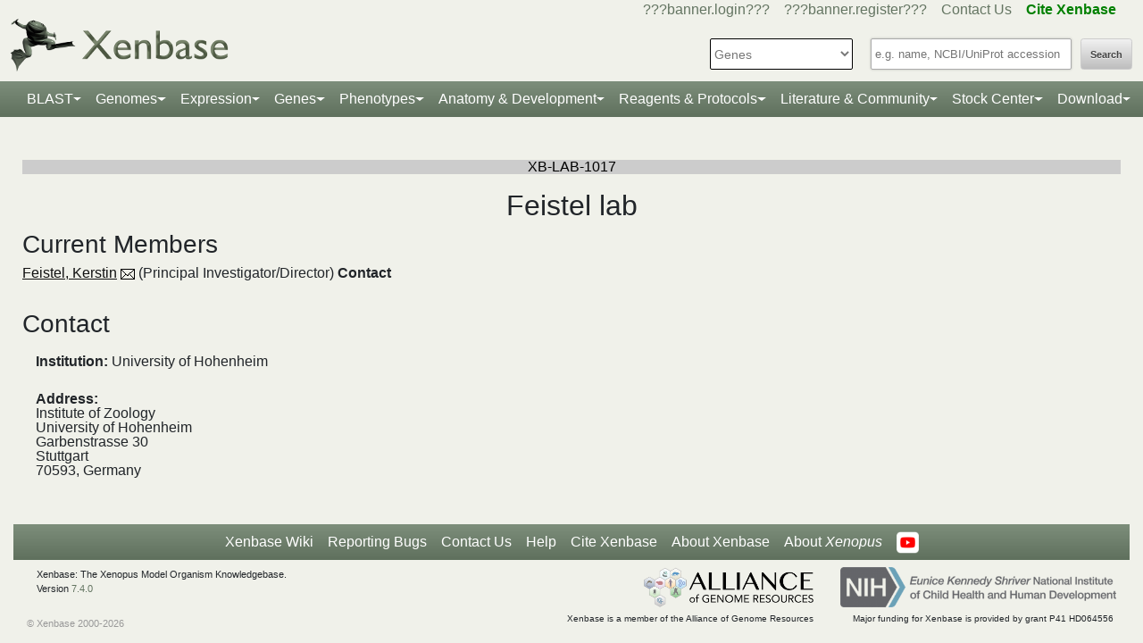

--- FILE ---
content_type: application/javascript;charset=UTF-8
request_url: https://www.xenbase.org/xenbase/js/MOD.js
body_size: 197
content:
var MOD_Prod_Address = "www.xenbase.org";
var MOD_Name = "Xenbase";
var MOD_Access = "XB-";
var MOD_Static_Folder = "static-xenbase";

var orgId_Species = new Map();
orgId_Species.set("11", "Xenopus");
orgId_Species.set("12", "X.tropicalis");
orgId_Species.set("13", "X.laevis");
orgId_Species.set("14", "X.borealis");
orgId_Species.set("228608", "X.gilli");
